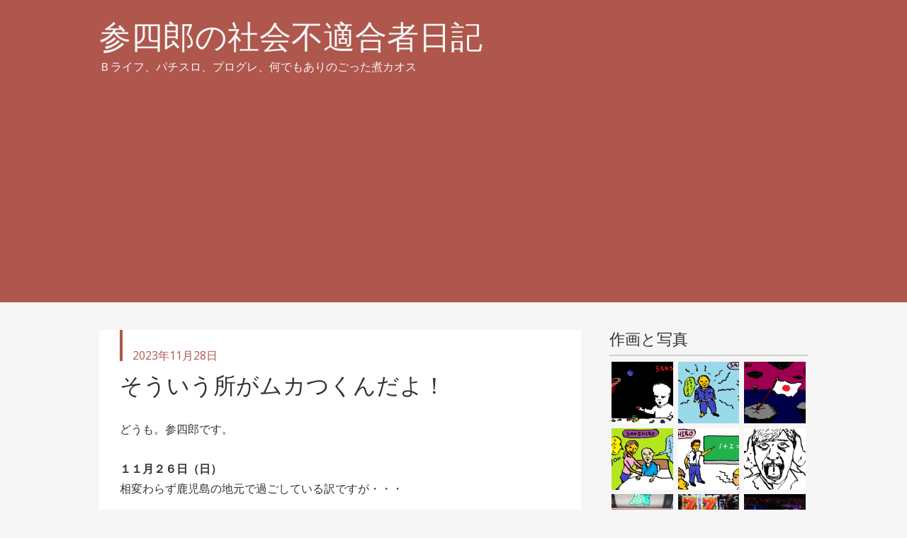

--- FILE ---
content_type: text/html; charset=UTF-8
request_url: https://neosanshiro.com/%E3%81%9D%E3%81%86%E3%81%84%E3%81%86%E6%89%80%E3%81%8C%E3%83%A0%E3%82%AB%E3%81%A4%E3%81%8F%E3%82%93%E3%81%A0%E3%82%88%EF%BC%81/
body_size: 13182
content:
<!DOCTYPE html>
<html lang="ja"
	prefix="og: https://ogp.me/ns#" >
<head>
<meta charset="UTF-8" >
<meta name="viewport" content="width=device-width" >
<link rel="profile" href="http://gmpg.org/xfn/11" >
<link rel="pingback" href="https://neosanshiro.com/xmlrpc.php">
<title>そういう所がムカつくんだよ！ | 参四郎の社会不適合者日記</title>

		<!-- All in One SEO 4.0.18 -->
		<meta name="description" content="どうも。参四郎です。 １１月２６日（日）相変わらず鹿児島の地元で過ごしている訳ですが・・・ 都城のがちゃぽんが特日に来店企画があるとのことだったので、朝の抽選から参加してきました。この編集長Xとかいう人、宮崎市のワンダー 続きを読むがちゃぽんさんの煽り性能の高さに驚かされました（汗）。"/>
		<meta name="google-site-verification" content="plmOw6xgGnPWqgdoWQK43G5qzNs-3kpt-HP3ehW0XOg" />
		<link rel="canonical" href="https://neosanshiro.com/%e3%81%9d%e3%81%86%e3%81%84%e3%81%86%e6%89%80%e3%81%8c%e3%83%a0%e3%82%ab%e3%81%a4%e3%81%8f%e3%82%93%e3%81%a0%e3%82%88%ef%bc%81/" />
		<meta property="og:site_name" content="参四郎の社会不適合者日記 | Ｂライフ、パチスロ、プログレ、何でもありのごった煮カオス" />
		<meta property="og:type" content="article" />
		<meta property="og:title" content="そういう所がムカつくんだよ！ | 参四郎の社会不適合者日記" />
		<meta property="og:description" content="どうも。参四郎です。 １１月２６日（日）相変わらず鹿児島の地元で過ごしている訳ですが・・・ 都城のがちゃぽんが特日に来店企画があるとのことだったので、朝の抽選から参加してきました。この編集長Xとかいう人、宮崎市のワンダー 続きを読むがちゃぽんさんの煽り性能の高さに驚かされました（汗）。" />
		<meta property="og:url" content="https://neosanshiro.com/%e3%81%9d%e3%81%86%e3%81%84%e3%81%86%e6%89%80%e3%81%8c%e3%83%a0%e3%82%ab%e3%81%a4%e3%81%8f%e3%82%93%e3%81%a0%e3%82%88%ef%bc%81/" />
		<meta property="article:published_time" content="2023-11-27T16:21:02Z" />
		<meta property="article:modified_time" content="2023-11-27T18:07:01Z" />
		<meta property="twitter:card" content="summary" />
		<meta property="twitter:domain" content="neosanshiro.com" />
		<meta property="twitter:title" content="そういう所がムカつくんだよ！ | 参四郎の社会不適合者日記" />
		<meta property="twitter:description" content="どうも。参四郎です。 １１月２６日（日）相変わらず鹿児島の地元で過ごしている訳ですが・・・ 都城のがちゃぽんが特日に来店企画があるとのことだったので、朝の抽選から参加してきました。この編集長Xとかいう人、宮崎市のワンダー 続きを読むがちゃぽんさんの煽り性能の高さに驚かされました（汗）。" />
		<script type="application/ld+json" class="aioseo-schema">
			{"@context":"https:\/\/schema.org","@graph":[{"@type":"WebSite","@id":"https:\/\/neosanshiro.com\/#website","url":"https:\/\/neosanshiro.com\/","name":"\u53c2\u56db\u90ce\u306e\u793e\u4f1a\u4e0d\u9069\u5408\u8005\u65e5\u8a18","description":"\uff22\u30e9\u30a4\u30d5\u3001\u30d1\u30c1\u30b9\u30ed\u3001\u30d7\u30ed\u30b0\u30ec\u3001\u4f55\u3067\u3082\u3042\u308a\u306e\u3054\u3063\u305f\u716e\u30ab\u30aa\u30b9","publisher":{"@id":"https:\/\/neosanshiro.com\/#organization"}},{"@type":"Organization","@id":"https:\/\/neosanshiro.com\/#organization","name":"\u53c2\u56db\u90ce\u306e\u793e\u4f1a\u4e0d\u9069\u5408\u8005\u65e5\u8a18","url":"https:\/\/neosanshiro.com\/"},{"@type":"BreadcrumbList","@id":"https:\/\/neosanshiro.com\/%e3%81%9d%e3%81%86%e3%81%84%e3%81%86%e6%89%80%e3%81%8c%e3%83%a0%e3%82%ab%e3%81%a4%e3%81%8f%e3%82%93%e3%81%a0%e3%82%88%ef%bc%81\/#breadcrumblist","itemListElement":[{"@type":"ListItem","@id":"https:\/\/neosanshiro.com\/#listItem","position":"1","item":{"@id":"https:\/\/neosanshiro.com\/#item","name":"\u30db\u30fc\u30e0","description":"\uff22\u30e9\u30a4\u30d5\u3001\u30d1\u30c1\u30b9\u30ed\u3001\u30d7\u30ed\u30b0\u30ec \u3001\u306a\u3093\u3067\u3082\u3042\u308a\u306e\u3054\u3063\u305f\u716e\u30ab\u30aa\u30b9","url":"https:\/\/neosanshiro.com\/"},"nextItem":"https:\/\/neosanshiro.com\/%e3%81%9d%e3%81%86%e3%81%84%e3%81%86%e6%89%80%e3%81%8c%e3%83%a0%e3%82%ab%e3%81%a4%e3%81%8f%e3%82%93%e3%81%a0%e3%82%88%ef%bc%81\/#listItem"},{"@type":"ListItem","@id":"https:\/\/neosanshiro.com\/%e3%81%9d%e3%81%86%e3%81%84%e3%81%86%e6%89%80%e3%81%8c%e3%83%a0%e3%82%ab%e3%81%a4%e3%81%8f%e3%82%93%e3%81%a0%e3%82%88%ef%bc%81\/#listItem","position":"2","item":{"@id":"https:\/\/neosanshiro.com\/%e3%81%9d%e3%81%86%e3%81%84%e3%81%86%e6%89%80%e3%81%8c%e3%83%a0%e3%82%ab%e3%81%a4%e3%81%8f%e3%82%93%e3%81%a0%e3%82%88%ef%bc%81\/#item","name":"\u305d\u3046\u3044\u3046\u6240\u304c\u30e0\u30ab\u3064\u304f\u3093\u3060\u3088\uff01","description":"\u3069\u3046\u3082\u3002\u53c2\u56db\u90ce\u3067\u3059\u3002 \uff11\uff11\u6708\uff12\uff16\u65e5\uff08\u65e5\uff09\u76f8\u5909\u308f\u3089\u305a\u9e7f\u5150\u5cf6\u306e\u5730\u5143\u3067\u904e\u3054\u3057\u3066\u3044\u308b\u8a33\u3067\u3059\u304c\u30fb\u30fb\u30fb \u90fd\u57ce\u306e\u304c\u3061\u3083\u307d\u3093\u304c\u7279\u65e5\u306b\u6765\u5e97\u4f01\u753b\u304c\u3042\u308b\u3068\u306e\u3053\u3068\u3060\u3063\u305f\u306e\u3067\u3001\u671d\u306e\u62bd\u9078\u304b\u3089\u53c2\u52a0\u3057\u3066\u304d\u307e\u3057\u305f\u3002\u3053\u306e\u7de8\u96c6\u9577X\u3068\u304b\u3044\u3046\u4eba\u3001\u5bae\u5d0e\u5e02\u306e\u30ef\u30f3\u30c0\u30fc \u7d9a\u304d\u3092\u8aad\u3080\u304c\u3061\u3083\u307d\u3093\u3055\u3093\u306e\u717d\u308a\u6027\u80fd\u306e\u9ad8\u3055\u306b\u9a5a\u304b\u3055\u308c\u307e\u3057\u305f\uff08\u6c57\uff09\u3002","url":"https:\/\/neosanshiro.com\/%e3%81%9d%e3%81%86%e3%81%84%e3%81%86%e6%89%80%e3%81%8c%e3%83%a0%e3%82%ab%e3%81%a4%e3%81%8f%e3%82%93%e3%81%a0%e3%82%88%ef%bc%81\/"},"previousItem":"https:\/\/neosanshiro.com\/#listItem"}]},{"@type":"Person","@id":"https:\/\/neosanshiro.com\/author\/sanshiro\/#author","url":"https:\/\/neosanshiro.com\/author\/sanshiro\/","name":"sanshiro","image":{"@type":"ImageObject","@id":"https:\/\/neosanshiro.com\/%e3%81%9d%e3%81%86%e3%81%84%e3%81%86%e6%89%80%e3%81%8c%e3%83%a0%e3%82%ab%e3%81%a4%e3%81%8f%e3%82%93%e3%81%a0%e3%82%88%ef%bc%81\/#authorImage","url":"https:\/\/secure.gravatar.com\/avatar\/121883414eb4d514715e81b6747449bc?s=96&d=mm&r=g","width":"96","height":"96","caption":"sanshiro"}},{"@type":"WebPage","@id":"https:\/\/neosanshiro.com\/%e3%81%9d%e3%81%86%e3%81%84%e3%81%86%e6%89%80%e3%81%8c%e3%83%a0%e3%82%ab%e3%81%a4%e3%81%8f%e3%82%93%e3%81%a0%e3%82%88%ef%bc%81\/#webpage","url":"https:\/\/neosanshiro.com\/%e3%81%9d%e3%81%86%e3%81%84%e3%81%86%e6%89%80%e3%81%8c%e3%83%a0%e3%82%ab%e3%81%a4%e3%81%8f%e3%82%93%e3%81%a0%e3%82%88%ef%bc%81\/","name":"\u305d\u3046\u3044\u3046\u6240\u304c\u30e0\u30ab\u3064\u304f\u3093\u3060\u3088\uff01 | \u53c2\u56db\u90ce\u306e\u793e\u4f1a\u4e0d\u9069\u5408\u8005\u65e5\u8a18","description":"\u3069\u3046\u3082\u3002\u53c2\u56db\u90ce\u3067\u3059\u3002 \uff11\uff11\u6708\uff12\uff16\u65e5\uff08\u65e5\uff09\u76f8\u5909\u308f\u3089\u305a\u9e7f\u5150\u5cf6\u306e\u5730\u5143\u3067\u904e\u3054\u3057\u3066\u3044\u308b\u8a33\u3067\u3059\u304c\u30fb\u30fb\u30fb \u90fd\u57ce\u306e\u304c\u3061\u3083\u307d\u3093\u304c\u7279\u65e5\u306b\u6765\u5e97\u4f01\u753b\u304c\u3042\u308b\u3068\u306e\u3053\u3068\u3060\u3063\u305f\u306e\u3067\u3001\u671d\u306e\u62bd\u9078\u304b\u3089\u53c2\u52a0\u3057\u3066\u304d\u307e\u3057\u305f\u3002\u3053\u306e\u7de8\u96c6\u9577X\u3068\u304b\u3044\u3046\u4eba\u3001\u5bae\u5d0e\u5e02\u306e\u30ef\u30f3\u30c0\u30fc \u7d9a\u304d\u3092\u8aad\u3080\u304c\u3061\u3083\u307d\u3093\u3055\u3093\u306e\u717d\u308a\u6027\u80fd\u306e\u9ad8\u3055\u306b\u9a5a\u304b\u3055\u308c\u307e\u3057\u305f\uff08\u6c57\uff09\u3002","inLanguage":"ja","isPartOf":{"@id":"https:\/\/neosanshiro.com\/#website"},"breadcrumb":{"@id":"https:\/\/neosanshiro.com\/%e3%81%9d%e3%81%86%e3%81%84%e3%81%86%e6%89%80%e3%81%8c%e3%83%a0%e3%82%ab%e3%81%a4%e3%81%8f%e3%82%93%e3%81%a0%e3%82%88%ef%bc%81\/#breadcrumblist"},"author":"https:\/\/neosanshiro.com\/%e3%81%9d%e3%81%86%e3%81%84%e3%81%86%e6%89%80%e3%81%8c%e3%83%a0%e3%82%ab%e3%81%a4%e3%81%8f%e3%82%93%e3%81%a0%e3%82%88%ef%bc%81\/#author","creator":"https:\/\/neosanshiro.com\/%e3%81%9d%e3%81%86%e3%81%84%e3%81%86%e6%89%80%e3%81%8c%e3%83%a0%e3%82%ab%e3%81%a4%e3%81%8f%e3%82%93%e3%81%a0%e3%82%88%ef%bc%81\/#author","image":{"@type":"ImageObject","@id":"https:\/\/neosanshiro.com\/#mainImage","url":"https:\/\/neosanshiro.com\/wp-content\/uploads\/2023\/11\/\u304c\u3061\u3083\u307d\u3093\uff12-scaled.jpg","width":"2560","height":"1440","caption":"DSC_0202"},"primaryImageOfPage":{"@id":"https:\/\/neosanshiro.com\/%e3%81%9d%e3%81%86%e3%81%84%e3%81%86%e6%89%80%e3%81%8c%e3%83%a0%e3%82%ab%e3%81%a4%e3%81%8f%e3%82%93%e3%81%a0%e3%82%88%ef%bc%81\/#mainImage"},"datePublished":"2023-11-27T16:21:02+09:00","dateModified":"2023-11-27T18:07:01+09:00"},{"@type":"Article","@id":"https:\/\/neosanshiro.com\/%e3%81%9d%e3%81%86%e3%81%84%e3%81%86%e6%89%80%e3%81%8c%e3%83%a0%e3%82%ab%e3%81%a4%e3%81%8f%e3%82%93%e3%81%a0%e3%82%88%ef%bc%81\/#article","name":"\u305d\u3046\u3044\u3046\u6240\u304c\u30e0\u30ab\u3064\u304f\u3093\u3060\u3088\uff01 | \u53c2\u56db\u90ce\u306e\u793e\u4f1a\u4e0d\u9069\u5408\u8005\u65e5\u8a18","description":"\u3069\u3046\u3082\u3002\u53c2\u56db\u90ce\u3067\u3059\u3002 \uff11\uff11\u6708\uff12\uff16\u65e5\uff08\u65e5\uff09\u76f8\u5909\u308f\u3089\u305a\u9e7f\u5150\u5cf6\u306e\u5730\u5143\u3067\u904e\u3054\u3057\u3066\u3044\u308b\u8a33\u3067\u3059\u304c\u30fb\u30fb\u30fb \u90fd\u57ce\u306e\u304c\u3061\u3083\u307d\u3093\u304c\u7279\u65e5\u306b\u6765\u5e97\u4f01\u753b\u304c\u3042\u308b\u3068\u306e\u3053\u3068\u3060\u3063\u305f\u306e\u3067\u3001\u671d\u306e\u62bd\u9078\u304b\u3089\u53c2\u52a0\u3057\u3066\u304d\u307e\u3057\u305f\u3002\u3053\u306e\u7de8\u96c6\u9577X\u3068\u304b\u3044\u3046\u4eba\u3001\u5bae\u5d0e\u5e02\u306e\u30ef\u30f3\u30c0\u30fc \u7d9a\u304d\u3092\u8aad\u3080\u304c\u3061\u3083\u307d\u3093\u3055\u3093\u306e\u717d\u308a\u6027\u80fd\u306e\u9ad8\u3055\u306b\u9a5a\u304b\u3055\u308c\u307e\u3057\u305f\uff08\u6c57\uff09\u3002","headline":"\u305d\u3046\u3044\u3046\u6240\u304c\u30e0\u30ab\u3064\u304f\u3093\u3060\u3088\uff01","author":{"@id":"https:\/\/neosanshiro.com\/author\/sanshiro\/#author"},"publisher":{"@id":"https:\/\/neosanshiro.com\/#organization"},"datePublished":"2023-11-27T16:21:02+09:00","dateModified":"2023-11-27T18:07:01+09:00","articleSection":"\u30d1\u30c1\u30f3\u30b3\u3001\u30d1\u30c1\u30b9\u30ed","mainEntityOfPage":{"@id":"https:\/\/neosanshiro.com\/%e3%81%9d%e3%81%86%e3%81%84%e3%81%86%e6%89%80%e3%81%8c%e3%83%a0%e3%82%ab%e3%81%a4%e3%81%8f%e3%82%93%e3%81%a0%e3%82%88%ef%bc%81\/#webpage"},"isPartOf":{"@id":"https:\/\/neosanshiro.com\/%e3%81%9d%e3%81%86%e3%81%84%e3%81%86%e6%89%80%e3%81%8c%e3%83%a0%e3%82%ab%e3%81%a4%e3%81%8f%e3%82%93%e3%81%a0%e3%82%88%ef%bc%81\/#webpage"},"image":{"@type":"ImageObject","@id":"https:\/\/neosanshiro.com\/#articleImage","url":"https:\/\/neosanshiro.com\/wp-content\/uploads\/2023\/11\/\u304c\u3061\u3083\u307d\u3093\uff12-scaled.jpg","width":"2560","height":"1440","caption":"DSC_0202"}}]}
		</script>
		<!-- All in One SEO -->

<link rel='dns-prefetch' href='//webfonts.xserver.jp' />
<link rel='dns-prefetch' href='//fonts.googleapis.com' />
<link rel='dns-prefetch' href='//s.w.org' />
<link rel="alternate" type="application/rss+xml" title="参四郎の社会不適合者日記 &raquo; フィード" href="https://neosanshiro.com/feed/" />
<link rel="alternate" type="application/rss+xml" title="参四郎の社会不適合者日記 &raquo; コメントフィード" href="https://neosanshiro.com/comments/feed/" />
<link rel="alternate" type="application/rss+xml" title="参四郎の社会不適合者日記 &raquo; そういう所がムカつくんだよ！ のコメントのフィード" href="https://neosanshiro.com/%e3%81%9d%e3%81%86%e3%81%84%e3%81%86%e6%89%80%e3%81%8c%e3%83%a0%e3%82%ab%e3%81%a4%e3%81%8f%e3%82%93%e3%81%a0%e3%82%88%ef%bc%81/feed/" />
<script type="text/javascript">
window._wpemojiSettings = {"baseUrl":"https:\/\/s.w.org\/images\/core\/emoji\/14.0.0\/72x72\/","ext":".png","svgUrl":"https:\/\/s.w.org\/images\/core\/emoji\/14.0.0\/svg\/","svgExt":".svg","source":{"concatemoji":"https:\/\/neosanshiro.com\/wp-includes\/js\/wp-emoji-release.min.js?ver=6.0.11"}};
/*! This file is auto-generated */
!function(e,a,t){var n,r,o,i=a.createElement("canvas"),p=i.getContext&&i.getContext("2d");function s(e,t){var a=String.fromCharCode,e=(p.clearRect(0,0,i.width,i.height),p.fillText(a.apply(this,e),0,0),i.toDataURL());return p.clearRect(0,0,i.width,i.height),p.fillText(a.apply(this,t),0,0),e===i.toDataURL()}function c(e){var t=a.createElement("script");t.src=e,t.defer=t.type="text/javascript",a.getElementsByTagName("head")[0].appendChild(t)}for(o=Array("flag","emoji"),t.supports={everything:!0,everythingExceptFlag:!0},r=0;r<o.length;r++)t.supports[o[r]]=function(e){if(!p||!p.fillText)return!1;switch(p.textBaseline="top",p.font="600 32px Arial",e){case"flag":return s([127987,65039,8205,9895,65039],[127987,65039,8203,9895,65039])?!1:!s([55356,56826,55356,56819],[55356,56826,8203,55356,56819])&&!s([55356,57332,56128,56423,56128,56418,56128,56421,56128,56430,56128,56423,56128,56447],[55356,57332,8203,56128,56423,8203,56128,56418,8203,56128,56421,8203,56128,56430,8203,56128,56423,8203,56128,56447]);case"emoji":return!s([129777,127995,8205,129778,127999],[129777,127995,8203,129778,127999])}return!1}(o[r]),t.supports.everything=t.supports.everything&&t.supports[o[r]],"flag"!==o[r]&&(t.supports.everythingExceptFlag=t.supports.everythingExceptFlag&&t.supports[o[r]]);t.supports.everythingExceptFlag=t.supports.everythingExceptFlag&&!t.supports.flag,t.DOMReady=!1,t.readyCallback=function(){t.DOMReady=!0},t.supports.everything||(n=function(){t.readyCallback()},a.addEventListener?(a.addEventListener("DOMContentLoaded",n,!1),e.addEventListener("load",n,!1)):(e.attachEvent("onload",n),a.attachEvent("onreadystatechange",function(){"complete"===a.readyState&&t.readyCallback()})),(e=t.source||{}).concatemoji?c(e.concatemoji):e.wpemoji&&e.twemoji&&(c(e.twemoji),c(e.wpemoji)))}(window,document,window._wpemojiSettings);
</script>
<style type="text/css">
img.wp-smiley,
img.emoji {
	display: inline !important;
	border: none !important;
	box-shadow: none !important;
	height: 1em !important;
	width: 1em !important;
	margin: 0 0.07em !important;
	vertical-align: -0.1em !important;
	background: none !important;
	padding: 0 !important;
}
</style>
	<link rel='stylesheet' id='wp-block-library-css'  href='https://neosanshiro.com/wp-includes/css/dist/block-library/style.min.css?ver=6.0.11' type='text/css' media='all' />
<style id='wp-block-library-theme-inline-css' type='text/css'>
.wp-block-audio figcaption{color:#555;font-size:13px;text-align:center}.is-dark-theme .wp-block-audio figcaption{color:hsla(0,0%,100%,.65)}.wp-block-code{border:1px solid #ccc;border-radius:4px;font-family:Menlo,Consolas,monaco,monospace;padding:.8em 1em}.wp-block-embed figcaption{color:#555;font-size:13px;text-align:center}.is-dark-theme .wp-block-embed figcaption{color:hsla(0,0%,100%,.65)}.blocks-gallery-caption{color:#555;font-size:13px;text-align:center}.is-dark-theme .blocks-gallery-caption{color:hsla(0,0%,100%,.65)}.wp-block-image figcaption{color:#555;font-size:13px;text-align:center}.is-dark-theme .wp-block-image figcaption{color:hsla(0,0%,100%,.65)}.wp-block-pullquote{border-top:4px solid;border-bottom:4px solid;margin-bottom:1.75em;color:currentColor}.wp-block-pullquote__citation,.wp-block-pullquote cite,.wp-block-pullquote footer{color:currentColor;text-transform:uppercase;font-size:.8125em;font-style:normal}.wp-block-quote{border-left:.25em solid;margin:0 0 1.75em;padding-left:1em}.wp-block-quote cite,.wp-block-quote footer{color:currentColor;font-size:.8125em;position:relative;font-style:normal}.wp-block-quote.has-text-align-right{border-left:none;border-right:.25em solid;padding-left:0;padding-right:1em}.wp-block-quote.has-text-align-center{border:none;padding-left:0}.wp-block-quote.is-large,.wp-block-quote.is-style-large,.wp-block-quote.is-style-plain{border:none}.wp-block-search .wp-block-search__label{font-weight:700}:where(.wp-block-group.has-background){padding:1.25em 2.375em}.wp-block-separator.has-css-opacity{opacity:.4}.wp-block-separator{border:none;border-bottom:2px solid;margin-left:auto;margin-right:auto}.wp-block-separator.has-alpha-channel-opacity{opacity:1}.wp-block-separator:not(.is-style-wide):not(.is-style-dots){width:100px}.wp-block-separator.has-background:not(.is-style-dots){border-bottom:none;height:1px}.wp-block-separator.has-background:not(.is-style-wide):not(.is-style-dots){height:2px}.wp-block-table thead{border-bottom:3px solid}.wp-block-table tfoot{border-top:3px solid}.wp-block-table td,.wp-block-table th{padding:.5em;border:1px solid;word-break:normal}.wp-block-table figcaption{color:#555;font-size:13px;text-align:center}.is-dark-theme .wp-block-table figcaption{color:hsla(0,0%,100%,.65)}.wp-block-video figcaption{color:#555;font-size:13px;text-align:center}.is-dark-theme .wp-block-video figcaption{color:hsla(0,0%,100%,.65)}.wp-block-template-part.has-background{padding:1.25em 2.375em;margin-top:0;margin-bottom:0}
</style>
<style id='global-styles-inline-css' type='text/css'>
body{--wp--preset--color--black: #000000;--wp--preset--color--cyan-bluish-gray: #abb8c3;--wp--preset--color--white: #ffffff;--wp--preset--color--pale-pink: #f78da7;--wp--preset--color--vivid-red: #cf2e2e;--wp--preset--color--luminous-vivid-orange: #ff6900;--wp--preset--color--luminous-vivid-amber: #fcb900;--wp--preset--color--light-green-cyan: #7bdcb5;--wp--preset--color--vivid-green-cyan: #00d084;--wp--preset--color--pale-cyan-blue: #8ed1fc;--wp--preset--color--vivid-cyan-blue: #0693e3;--wp--preset--color--vivid-purple: #9b51e0;--wp--preset--gradient--vivid-cyan-blue-to-vivid-purple: linear-gradient(135deg,rgba(6,147,227,1) 0%,rgb(155,81,224) 100%);--wp--preset--gradient--light-green-cyan-to-vivid-green-cyan: linear-gradient(135deg,rgb(122,220,180) 0%,rgb(0,208,130) 100%);--wp--preset--gradient--luminous-vivid-amber-to-luminous-vivid-orange: linear-gradient(135deg,rgba(252,185,0,1) 0%,rgba(255,105,0,1) 100%);--wp--preset--gradient--luminous-vivid-orange-to-vivid-red: linear-gradient(135deg,rgba(255,105,0,1) 0%,rgb(207,46,46) 100%);--wp--preset--gradient--very-light-gray-to-cyan-bluish-gray: linear-gradient(135deg,rgb(238,238,238) 0%,rgb(169,184,195) 100%);--wp--preset--gradient--cool-to-warm-spectrum: linear-gradient(135deg,rgb(74,234,220) 0%,rgb(151,120,209) 20%,rgb(207,42,186) 40%,rgb(238,44,130) 60%,rgb(251,105,98) 80%,rgb(254,248,76) 100%);--wp--preset--gradient--blush-light-purple: linear-gradient(135deg,rgb(255,206,236) 0%,rgb(152,150,240) 100%);--wp--preset--gradient--blush-bordeaux: linear-gradient(135deg,rgb(254,205,165) 0%,rgb(254,45,45) 50%,rgb(107,0,62) 100%);--wp--preset--gradient--luminous-dusk: linear-gradient(135deg,rgb(255,203,112) 0%,rgb(199,81,192) 50%,rgb(65,88,208) 100%);--wp--preset--gradient--pale-ocean: linear-gradient(135deg,rgb(255,245,203) 0%,rgb(182,227,212) 50%,rgb(51,167,181) 100%);--wp--preset--gradient--electric-grass: linear-gradient(135deg,rgb(202,248,128) 0%,rgb(113,206,126) 100%);--wp--preset--gradient--midnight: linear-gradient(135deg,rgb(2,3,129) 0%,rgb(40,116,252) 100%);--wp--preset--duotone--dark-grayscale: url('#wp-duotone-dark-grayscale');--wp--preset--duotone--grayscale: url('#wp-duotone-grayscale');--wp--preset--duotone--purple-yellow: url('#wp-duotone-purple-yellow');--wp--preset--duotone--blue-red: url('#wp-duotone-blue-red');--wp--preset--duotone--midnight: url('#wp-duotone-midnight');--wp--preset--duotone--magenta-yellow: url('#wp-duotone-magenta-yellow');--wp--preset--duotone--purple-green: url('#wp-duotone-purple-green');--wp--preset--duotone--blue-orange: url('#wp-duotone-blue-orange');--wp--preset--font-size--small: 13px;--wp--preset--font-size--medium: 20px;--wp--preset--font-size--large: 36px;--wp--preset--font-size--x-large: 42px;}.has-black-color{color: var(--wp--preset--color--black) !important;}.has-cyan-bluish-gray-color{color: var(--wp--preset--color--cyan-bluish-gray) !important;}.has-white-color{color: var(--wp--preset--color--white) !important;}.has-pale-pink-color{color: var(--wp--preset--color--pale-pink) !important;}.has-vivid-red-color{color: var(--wp--preset--color--vivid-red) !important;}.has-luminous-vivid-orange-color{color: var(--wp--preset--color--luminous-vivid-orange) !important;}.has-luminous-vivid-amber-color{color: var(--wp--preset--color--luminous-vivid-amber) !important;}.has-light-green-cyan-color{color: var(--wp--preset--color--light-green-cyan) !important;}.has-vivid-green-cyan-color{color: var(--wp--preset--color--vivid-green-cyan) !important;}.has-pale-cyan-blue-color{color: var(--wp--preset--color--pale-cyan-blue) !important;}.has-vivid-cyan-blue-color{color: var(--wp--preset--color--vivid-cyan-blue) !important;}.has-vivid-purple-color{color: var(--wp--preset--color--vivid-purple) !important;}.has-black-background-color{background-color: var(--wp--preset--color--black) !important;}.has-cyan-bluish-gray-background-color{background-color: var(--wp--preset--color--cyan-bluish-gray) !important;}.has-white-background-color{background-color: var(--wp--preset--color--white) !important;}.has-pale-pink-background-color{background-color: var(--wp--preset--color--pale-pink) !important;}.has-vivid-red-background-color{background-color: var(--wp--preset--color--vivid-red) !important;}.has-luminous-vivid-orange-background-color{background-color: var(--wp--preset--color--luminous-vivid-orange) !important;}.has-luminous-vivid-amber-background-color{background-color: var(--wp--preset--color--luminous-vivid-amber) !important;}.has-light-green-cyan-background-color{background-color: var(--wp--preset--color--light-green-cyan) !important;}.has-vivid-green-cyan-background-color{background-color: var(--wp--preset--color--vivid-green-cyan) !important;}.has-pale-cyan-blue-background-color{background-color: var(--wp--preset--color--pale-cyan-blue) !important;}.has-vivid-cyan-blue-background-color{background-color: var(--wp--preset--color--vivid-cyan-blue) !important;}.has-vivid-purple-background-color{background-color: var(--wp--preset--color--vivid-purple) !important;}.has-black-border-color{border-color: var(--wp--preset--color--black) !important;}.has-cyan-bluish-gray-border-color{border-color: var(--wp--preset--color--cyan-bluish-gray) !important;}.has-white-border-color{border-color: var(--wp--preset--color--white) !important;}.has-pale-pink-border-color{border-color: var(--wp--preset--color--pale-pink) !important;}.has-vivid-red-border-color{border-color: var(--wp--preset--color--vivid-red) !important;}.has-luminous-vivid-orange-border-color{border-color: var(--wp--preset--color--luminous-vivid-orange) !important;}.has-luminous-vivid-amber-border-color{border-color: var(--wp--preset--color--luminous-vivid-amber) !important;}.has-light-green-cyan-border-color{border-color: var(--wp--preset--color--light-green-cyan) !important;}.has-vivid-green-cyan-border-color{border-color: var(--wp--preset--color--vivid-green-cyan) !important;}.has-pale-cyan-blue-border-color{border-color: var(--wp--preset--color--pale-cyan-blue) !important;}.has-vivid-cyan-blue-border-color{border-color: var(--wp--preset--color--vivid-cyan-blue) !important;}.has-vivid-purple-border-color{border-color: var(--wp--preset--color--vivid-purple) !important;}.has-vivid-cyan-blue-to-vivid-purple-gradient-background{background: var(--wp--preset--gradient--vivid-cyan-blue-to-vivid-purple) !important;}.has-light-green-cyan-to-vivid-green-cyan-gradient-background{background: var(--wp--preset--gradient--light-green-cyan-to-vivid-green-cyan) !important;}.has-luminous-vivid-amber-to-luminous-vivid-orange-gradient-background{background: var(--wp--preset--gradient--luminous-vivid-amber-to-luminous-vivid-orange) !important;}.has-luminous-vivid-orange-to-vivid-red-gradient-background{background: var(--wp--preset--gradient--luminous-vivid-orange-to-vivid-red) !important;}.has-very-light-gray-to-cyan-bluish-gray-gradient-background{background: var(--wp--preset--gradient--very-light-gray-to-cyan-bluish-gray) !important;}.has-cool-to-warm-spectrum-gradient-background{background: var(--wp--preset--gradient--cool-to-warm-spectrum) !important;}.has-blush-light-purple-gradient-background{background: var(--wp--preset--gradient--blush-light-purple) !important;}.has-blush-bordeaux-gradient-background{background: var(--wp--preset--gradient--blush-bordeaux) !important;}.has-luminous-dusk-gradient-background{background: var(--wp--preset--gradient--luminous-dusk) !important;}.has-pale-ocean-gradient-background{background: var(--wp--preset--gradient--pale-ocean) !important;}.has-electric-grass-gradient-background{background: var(--wp--preset--gradient--electric-grass) !important;}.has-midnight-gradient-background{background: var(--wp--preset--gradient--midnight) !important;}.has-small-font-size{font-size: var(--wp--preset--font-size--small) !important;}.has-medium-font-size{font-size: var(--wp--preset--font-size--medium) !important;}.has-large-font-size{font-size: var(--wp--preset--font-size--large) !important;}.has-x-large-font-size{font-size: var(--wp--preset--font-size--x-large) !important;}
</style>
<link rel='stylesheet' id='birdmagazine-google-font-css'  href='//fonts.googleapis.com/css?family=Open+Sans&#038;ver=6.0.11' type='text/css' media='all' />
<link rel='stylesheet' id='birdmagazine-css'  href='https://neosanshiro.com/wp-content/themes/birdmagazine/style.css?ver=6.0.11' type='text/css' media='all' />
<script type='text/javascript' src='https://neosanshiro.com/wp-includes/js/jquery/jquery.min.js?ver=3.6.0' id='jquery-core-js'></script>
<script type='text/javascript' src='https://neosanshiro.com/wp-includes/js/jquery/jquery-migrate.min.js?ver=3.3.2' id='jquery-migrate-js'></script>
<script type='text/javascript' src='//webfonts.xserver.jp/js/xserver.js?ver=1.2.1' id='typesquare_std-js'></script>
<script type='text/javascript' src='https://neosanshiro.com/wp-includes/js/imagesloaded.min.js?ver=4.1.4' id='imagesloaded-js'></script>
<script type='text/javascript' src='https://neosanshiro.com/wp-includes/js/masonry.min.js?ver=4.2.2' id='masonry-js'></script>
<script type='text/javascript' src='https://neosanshiro.com/wp-includes/js/jquery/jquery.masonry.min.js?ver=3.1.2b' id='jquery-masonry-js'></script>
<script type='text/javascript' src='https://neosanshiro.com/wp-content/themes/birdmagazine/js/birdmagazine.js?ver=1.05' id='birdmagazine-js'></script>
<link rel="https://api.w.org/" href="https://neosanshiro.com/wp-json/" /><link rel="alternate" type="application/json" href="https://neosanshiro.com/wp-json/wp/v2/posts/3791" /><link rel="EditURI" type="application/rsd+xml" title="RSD" href="https://neosanshiro.com/xmlrpc.php?rsd" />
<link rel="wlwmanifest" type="application/wlwmanifest+xml" href="https://neosanshiro.com/wp-includes/wlwmanifest.xml" /> 
<meta name="generator" content="WordPress 6.0.11" />
<link rel='shortlink' href='https://neosanshiro.com/?p=3791' />
<link rel="alternate" type="application/json+oembed" href="https://neosanshiro.com/wp-json/oembed/1.0/embed?url=https%3A%2F%2Fneosanshiro.com%2F%25e3%2581%259d%25e3%2581%2586%25e3%2581%2584%25e3%2581%2586%25e6%2589%2580%25e3%2581%258c%25e3%2583%25a0%25e3%2582%25ab%25e3%2581%25a4%25e3%2581%258f%25e3%2582%2593%25e3%2581%25a0%25e3%2582%2588%25ef%25bc%2581%2F" />
<link rel="alternate" type="text/xml+oembed" href="https://neosanshiro.com/wp-json/oembed/1.0/embed?url=https%3A%2F%2Fneosanshiro.com%2F%25e3%2581%259d%25e3%2581%2586%25e3%2581%2584%25e3%2581%2586%25e6%2589%2580%25e3%2581%258c%25e3%2583%25a0%25e3%2582%25ab%25e3%2581%25a4%25e3%2581%258f%25e3%2582%2593%25e3%2581%25a0%25e3%2582%2588%25ef%25bc%2581%2F&#038;format=xml" />
<style type="text/css">.recentcomments a{display:inline !important;padding:0 !important;margin:0 !important;}</style><link rel="icon" href="https://neosanshiro.com/wp-content/uploads/2019/10/cropped-DSC_0027-32x32.jpg" sizes="32x32" />
<link rel="icon" href="https://neosanshiro.com/wp-content/uploads/2019/10/cropped-DSC_0027-192x192.jpg" sizes="192x192" />
<link rel="apple-touch-icon" href="https://neosanshiro.com/wp-content/uploads/2019/10/cropped-DSC_0027-180x180.jpg" />
<meta name="msapplication-TileImage" content="https://neosanshiro.com/wp-content/uploads/2019/10/cropped-DSC_0027-270x270.jpg" />

<script data-ad-client="ca-pub-5458691525129512" async src="https://pagead2.googlesyndication.com/pagead/js/adsbygoogle.js"></script>	
</head>
<body class="post-template-default single single-post postid-3791 single-format-standard">

<div class="wrapper">

	<header id="header">

				
		<div class="container">
			<div id="branding">
								<div id="site-title">
					<a href="https://neosanshiro.com/" title="参四郎の社会不適合者日記" rel="home">参四郎の社会不適合者日記</a>
				</div>
				<p id="site-description">Ｂライフ、パチスロ、プログレ、何でもありのごった煮カオス</p>
			</div>

			<nav id="menu-wrapper">
							</nav>
		</div>
	</header>

	<div id="content">
				<div class="container">

<div id="main">

	
		<article id="post-3791" class="entry post-3791 post type-post status-publish format-standard has-post-thumbnail hentry category-3">
			
<header class="entry-header">

			<div class="postdate"><span class="screen-reader-text">投稿日</span><time datetime="2023-11-28">2023年11月28日</time></div>
	
	<h1 class="entry-title">そういう所がムカつくんだよ！</h1></header><!-- .entry-header -->

<div class="entry-content">
	
<p>どうも。参四郎です。</p>



<p><strong>１１月２６日（日）</strong><br>相変わらず鹿児島の地元で過ごしている訳ですが・・・</p>



<figure class="wp-block-image size-large"><img width="1024" height="576" src="https://neosanshiro.com/wp-content/uploads/2023/11/がちゃぽん１-1024x576.jpg" alt="" class="wp-image-3792" srcset="https://neosanshiro.com/wp-content/uploads/2023/11/がちゃぽん１-1024x576.jpg 1024w, https://neosanshiro.com/wp-content/uploads/2023/11/がちゃぽん１-300x169.jpg 300w, https://neosanshiro.com/wp-content/uploads/2023/11/がちゃぽん１-768x432.jpg 768w, https://neosanshiro.com/wp-content/uploads/2023/11/がちゃぽん１-1536x864.jpg 1536w, https://neosanshiro.com/wp-content/uploads/2023/11/がちゃぽん１-2048x1152.jpg 2048w" sizes="(max-width: 1024px) 100vw, 1024px" /></figure>



<p>都城の<strong>がちゃぽん</strong>が特日に来店企画があるとのことだったので、朝の抽選から参加してきました。この<strong>編集長X</strong>とかいう人、宮崎市のワンダーランドにも来てたよな。相変わらず全然知らんけど。<strong>ウシオ</strong>さんはパチスロ必勝本で昔からやってた人なので存じ上げているのですが。<br>とりあえず過度の期待はせずに参戦。</p>



<p>朝の抽選参加者は約200人。私は50番くらいで入場してとりあえずマイジャグに着席。打ち始めた訳ですけど・・・まあいつものがちゃぽんな訳ですよ（笑）。全体的に立ち上がりが微妙で<strong>「何台か設定４が紛れてる」</strong>みたいな、そんなやり口。ウンザリしたので速攻で捨ててアイジャグの状況を確認しに行くと・・・朝一にREG２連して捨てられている台を発見したので、とりあえず試してみることに。で、打ち始めて速攻食い付いたので回していった訳ですが・・・</p>



<figure class="wp-block-image size-large"><img loading="lazy" width="1024" height="576" src="https://neosanshiro.com/wp-content/uploads/2023/11/がちゃぽん２-1024x576.jpg" alt="" class="wp-image-3793" srcset="https://neosanshiro.com/wp-content/uploads/2023/11/がちゃぽん２-1024x576.jpg 1024w, https://neosanshiro.com/wp-content/uploads/2023/11/がちゃぽん２-300x169.jpg 300w, https://neosanshiro.com/wp-content/uploads/2023/11/がちゃぽん２-768x432.jpg 768w, https://neosanshiro.com/wp-content/uploads/2023/11/がちゃぽん２-1536x864.jpg 1536w, https://neosanshiro.com/wp-content/uploads/2023/11/がちゃぽん２-2048x1152.jpg 2048w" sizes="(max-width: 1024px) 100vw, 1024px" /></figure>



<p>こんな感じに仕上がった（悲）。<br>3000ゲームちょいで<strong>BIG:８のREG:20。</strong>差枚は±０付近。腹立つよね（笑）。これが逆だったら2000枚くらいの出玉を確保していただろうに。マジでジャグラーはBIGオンリーの台にしてほしいよ。<br>因みに言っておきますが、こんなのは高設定じゃないですからね。よく動画なんかで演者がこういう台を打って<strong>「ツモッた」</strong>とか<strong>「負けたけど期待値は積めた」</strong>とか言うんですけど、全然違いますからね。認識が甘すぎる。まあ、自分も昔はこういう台を<strong>「高設定がBIG引けてないだけ」</strong>と信じて必死にしがみ付いてたんですけどね。<br>この時点での私の認識は・・・おそらく設定４。正直、ここで捨ててもイイんですけど・・・これを捨てたら他に打てる台もないので嫌々回すことに。<br>で・・・</p>



<figure class="wp-block-image size-large"><img loading="lazy" width="1024" height="576" src="https://neosanshiro.com/wp-content/uploads/2023/11/がちゃぽん３-1024x576.jpg" alt="" class="wp-image-3794" srcset="https://neosanshiro.com/wp-content/uploads/2023/11/がちゃぽん３-1024x576.jpg 1024w, https://neosanshiro.com/wp-content/uploads/2023/11/がちゃぽん３-300x169.jpg 300w, https://neosanshiro.com/wp-content/uploads/2023/11/がちゃぽん３-768x432.jpg 768w, https://neosanshiro.com/wp-content/uploads/2023/11/がちゃぽん３-1536x864.jpg 1536w, https://neosanshiro.com/wp-content/uploads/2023/11/がちゃぽん３-2048x1152.jpg 2048w" sizes="(max-width: 1024px) 100vw, 1024px" /></figure>



<p>こんな感じに仕上がった。<br>マジで疲れた（笑）。さすがに４くらいあればそこまで悲惨な結末にはならないってことだよな。もうこれ以上中間ジャグラーに付き合いたくないのでここでヤメ。とりあえず勝ててよかった。</p>



<p>で、タイトルに<strong>「ムカつく」</strong>と書いた訳ですけど、私がムカついてるのは店の設定状況とか今日打ったアイジャグの挙動についてじゃないんですよ。<br>実はこの日、ハナハナに高設定と思われる台（4000枚くらい出てた）があったんですけど、その台を前日に私が打ってたんですね。その時セレクターエラーが頻発で５回くらい店員を呼んだんですよ。前に打った時（何か月も前だが）もそんな状態だったから、エラーを解除してもらった際に店員に<strong>「この台、何回もエラーが出てるし、前に打った時もそうだったんですけど。ちゃんとしてほしい」</strong>って伝えたんですね。そしたら店員が<strong>「直らないんですよー」</strong>って言ってきたので<strong>「だったら稼働停止にしたら？」</strong>って意見した訳です。</p>



<p>そしたら次の日高設定ですよ（笑）。人の忠告を受け入れないどころか寧ろそこに高設定入れるってどういうことやねん。エラー連発の故障台にさ。ホントに煽ってくれるよね。</p>



<p>そういう所がムカつくんですよ。がちゃぽんさん。</p>



<p>それではまた。</p>



<p><a href="https://diary.blogmura.com/hutekigou/ranking/in?p_cid=11034400" target="_blank" rel="noreferrer noopener"></a><br><a href="https://diary.blogmura.com/hutekigou/ranking/in?p_cid=11034400">にほんブログ村</a></p>

	</div><!-- .entry-content -->


	<footer class="entry-meta enable-comments">
			
			<div class="icon author"><span class="screen-reader-text">投稿者</span><a href="https://neosanshiro.com/author/sanshiro/">sanshiro</a></div>

		<div class="icon category"><span class="screen-reader-text">カテゴリー</span><a href="https://neosanshiro.com/category/%e3%83%91%e3%83%81%e3%83%b3%e3%82%b3%e3%80%81%e3%83%91%e3%83%81%e3%82%b9%e3%83%ad/" rel="category tag">パチンコ、パチスロ</a></div>

								
	
	</footer><!-- .entry-footer -->

	
<div id="comments">

	<div id="respond" class="comment-respond">
		<h3 id="reply-title" class="comment-reply-title">コメントを残す <small><a rel="nofollow" id="cancel-comment-reply-link" href="/%E3%81%9D%E3%81%86%E3%81%84%E3%81%86%E6%89%80%E3%81%8C%E3%83%A0%E3%82%AB%E3%81%A4%E3%81%8F%E3%82%93%E3%81%A0%E3%82%88%EF%BC%81/#respond" style="display:none;">コメントをキャンセル</a></small></h3><form action="https://neosanshiro.com/wp-comments-post.php" method="post" id="commentform" class="comment-form" novalidate><p class="comment-notes"><span id="email-notes">メールアドレスが公開されることはありません。</span> <span class="required-field-message" aria-hidden="true"><span class="required" aria-hidden="true">*</span> が付いている欄は必須項目です</span></p><p class="comment-form-comment"><label for="comment">コメント <span class="required" aria-hidden="true">*</span></label> <textarea id="comment" name="comment" cols="45" rows="8" maxlength="65525" required></textarea></p><p class="comment-form-author"><label for="author">名前 <span class="required" aria-hidden="true">*</span></label> <input id="author" name="author" type="text" value="" size="30" maxlength="245" required /></p>
<p class="comment-form-email"><label for="email">メール <span class="required" aria-hidden="true">*</span></label> <input id="email" name="email" type="email" value="" size="30" maxlength="100" aria-describedby="email-notes" required /></p>
<p class="comment-form-url"><label for="url">サイト</label> <input id="url" name="url" type="url" value="" size="30" maxlength="200" /></p>
<p class="comment-form-cookies-consent"><input id="wp-comment-cookies-consent" name="wp-comment-cookies-consent" type="checkbox" value="yes" /> <label for="wp-comment-cookies-consent">次回のコメントで使用するためブラウザーに自分の名前、メールアドレス、サイトを保存する。</label></p>
<p class="form-submit"><input name="submit" type="submit" id="submit" class="submit" value="コメントを送信" /> <input type='hidden' name='comment_post_ID' value='3791' id='comment_post_ID' />
<input type='hidden' name='comment_parent' id='comment_parent' value='0' />
</p><input type="hidden" id="ak_js" name="ak_js" value="11"/><textarea name="ak_hp_textarea" cols="45" rows="8" maxlength="100" style="display: none !important;"></textarea></form>	</div><!-- #respond -->
	
</div>

		</article>

	
			
	<nav class="navigation post-navigation" aria-label="投稿">
		<h2 class="screen-reader-text">投稿ナビゲーション</h2>
		<div class="nav-links"><div class="nav-previous"><a href="https://neosanshiro.com/%e6%ab%bb%e4%ba%95%e6%95%a6%e5%8f%b8%e3%81%ab%e6%8d%a7%e3%81%90/" rel="prev">櫻井敦司に捧ぐ</a></div><div class="nav-next"><a href="https://neosanshiro.com/%e3%81%af%e3%81%be%e5%af%bf%e5%8f%b8%e3%81%ab%e9%a3%9f%e3%81%b9%e3%81%ab%e8%a1%8c%e3%81%a3%e3%81%9f%e3%82%89%e9%85%b7%e3%81%84%e7%9b%ae%e3%81%ab%e9%81%ad%e3%81%a3%e3%81%9f%ef%bc%88%e6%82%b2%ef%bc%89/" rel="next">はま寿司に食べに行ったら酷い目に遭った（悲）</a></div></div>
	</nav>	
</div><!-- #main -->

<aside id="sidebar">
	<div class="widget-wrapper">

		<div class="widget"><h3>作画と写真</h3><div id='gallery-1' class='gallery galleryid-3791 gallery-columns-3 gallery-size-thumbnail'><figure class='gallery-item'>
			<div class='gallery-icon landscape'>
				<a href='https://neosanshiro.com/%e6%8f%8f%e3%81%84%e3%81%a6%e6%8f%8f%e3%81%84%e3%81%a6%e3%80%81%e3%81%9d%e3%81%ae%e2%91%a1/%e7%a9%8d%e3%81%bf%e6%9c%a8%e9%81%8a%e3%81%b3/'><img width="150" height="150" src="https://neosanshiro.com/wp-content/uploads/2020/01/積み木遊び-150x150.png" class="attachment-thumbnail size-thumbnail" alt="" loading="lazy" /></a>
			</div></figure><figure class='gallery-item'>
			<div class='gallery-icon landscape'>
				<a href='https://neosanshiro.com/%e8%ad%a6%e5%82%99%e5%93%a1%e6%99%82%e4%bb%a3%e3%81%ab%e6%84%9f%e3%81%98%e3%81%9f%e3%81%93%e3%81%a8/%e8%87%ad%e3%81%84%e8%ad%a6%e5%82%99%e5%93%a1-%e3%82%b3%e3%83%94%e3%83%bc/'><img width="150" height="150" src="https://neosanshiro.com/wp-content/uploads/2019/11/臭い警備員-コピー-150x150.png" class="attachment-thumbnail size-thumbnail" alt="" loading="lazy" /></a>
			</div></figure><figure class='gallery-item'>
			<div class='gallery-icon landscape'>
				<a href='https://neosanshiro.com/%e7%a7%81%e3%81%ae%e6%86%90%e3%82%8c%e3%81%aa%e6%97%a5%e6%9c%ac%e4%ba%ba/%e5%9b%bd%e6%97%97/'><img width="150" height="150" src="https://neosanshiro.com/wp-content/uploads/2020/03/国旗-150x150.png" class="attachment-thumbnail size-thumbnail" alt="" loading="lazy" /></a>
			</div></figure><figure class='gallery-item'>
			<div class='gallery-icon landscape'>
				<a href='https://neosanshiro.com/%e6%8f%8f%e3%81%84%e3%81%a6%e6%8f%8f%e3%81%84%e3%81%a6%e3%80%81%e3%81%be%e3%81%9f%e6%8f%8f%e3%81%84%e3%81%a6/%e4%bb%8b%e8%ad%b7%e7%8f%be%e5%a0%b4%e3%82%ab%e3%83%a9%e3%83%bc/'><img width="150" height="150" src="https://neosanshiro.com/wp-content/uploads/2020/01/介護現場カラー-150x150.png" class="attachment-thumbnail size-thumbnail" alt="" loading="lazy" /></a>
			</div></figure><figure class='gallery-item'>
			<div class='gallery-icon landscape'>
				<a href='https://neosanshiro.com/%e6%8f%8f%e3%81%84%e3%81%a6%e6%8f%8f%e3%81%84%e3%81%a6%e3%80%81%e3%81%be%e3%81%9f%e6%8f%8f%e3%81%84%e3%81%a6/%e5%ae%9a%e6%99%82%e5%88%b6%e6%8e%88%e6%a5%ad%e9%a2%a8%e6%99%af/'><img width="150" height="150" src="https://neosanshiro.com/wp-content/uploads/2020/01/定時制授業風景-150x150.png" class="attachment-thumbnail size-thumbnail" alt="" loading="lazy" /></a>
			</div></figure><figure class='gallery-item'>
			<div class='gallery-icon landscape'>
				<a href='https://neosanshiro.com/cropped-%e7%99%ba%e7%8b%82-png/'><img width="150" height="150" src="https://neosanshiro.com/wp-content/uploads/2020/01/cropped-発狂-150x150.png" class="attachment-thumbnail size-thumbnail" alt="" loading="lazy" srcset="https://neosanshiro.com/wp-content/uploads/2020/01/cropped-発狂-150x150.png 150w, https://neosanshiro.com/wp-content/uploads/2020/01/cropped-発狂-300x300.png 300w, https://neosanshiro.com/wp-content/uploads/2020/01/cropped-発狂-270x270.png 270w, https://neosanshiro.com/wp-content/uploads/2020/01/cropped-発狂-192x192.png 192w, https://neosanshiro.com/wp-content/uploads/2020/01/cropped-発狂-180x180.png 180w, https://neosanshiro.com/wp-content/uploads/2020/01/cropped-発狂-32x32.png 32w, https://neosanshiro.com/wp-content/uploads/2020/01/cropped-発狂.png 512w" sizes="(max-width: 150px) 100vw, 150px" /></a>
			</div></figure><figure class='gallery-item'>
			<div class='gallery-icon landscape'>
				<a href='https://neosanshiro.com/%e9%80%b2%e6%ad%a9%e3%81%ae%e3%81%aa%e3%81%84%e7%94%b7/dsc_0001-3/'><img width="150" height="150" src="https://neosanshiro.com/wp-content/uploads/2020/01/DSC_0001-3-150x150.jpg" class="attachment-thumbnail size-thumbnail" alt="" loading="lazy" /></a>
			</div></figure><figure class='gallery-item'>
			<div class='gallery-icon landscape'>
				<a href='https://neosanshiro.com/god%e5%bc%95%e3%81%91%e3%81%b0%e3%81%84%e3%81%84%e3%82%93%e3%81%a0%e3%82%8d%ef%bc%9f/dsc_0001-1-3/'><img width="150" height="150" src="https://neosanshiro.com/wp-content/uploads/2020/02/DSC_0001-1-150x150.jpg" class="attachment-thumbnail size-thumbnail" alt="" loading="lazy" /></a>
			</div></figure><figure class='gallery-item'>
			<div class='gallery-icon landscape'>
				<a href='https://neosanshiro.com/%e7%b5%90%e5%b1%80%e4%bb%8a%e6%97%a5%e3%82%82%e6%88%a6%e5%9b%bd%e4%b9%99%e5%a5%b3/dsc_0040/'><img width="150" height="150" src="https://neosanshiro.com/wp-content/uploads/2020/02/DSC_0040-150x150.jpg" class="attachment-thumbnail size-thumbnail" alt="" loading="lazy" /></a>
			</div></figure>
		</div>
</div>
	</div>
</aside>
		</div>
			</div><!-- .site-content -->

	<footer id="footer">
					<div class="widget-wrapper">
				<div class="container">
					<div class="widget"><form role="search" method="get" id="searchform" action="https://neosanshiro.com/">
	<div><label class="screen-reader-text" for="s">Search for:</label>
		<input type="text" value="" name="s" id="s" placeholder="検索...">
		<button type="submit" value="Search" id="searchsubmit" class="submit"><span class="screen-reader-text">Search</span></button>
	</div>
</form></div><div class="widget"><h3>プロフィール</h3>
			<ul>
				<li class="page_item page-item-111"><a href="https://neosanshiro.com/%e5%8f%82%e5%9b%9b%e9%83%8e%e3%81%ae%e7%a4%be%e4%bc%9a%e4%b8%8d%e9%81%a9%e5%90%88%e8%80%85%e6%97%a5%e8%a8%98/">プロフィール</a></li>
			</ul>

			</div>
		<div class="widget">
		<h3>最近の投稿</h3>
		<ul>
											<li>
					<a href="https://neosanshiro.com/%e3%83%91%e3%83%81%e3%83%b3%e3%82%b3%e3%80%81%e3%83%91%e3%83%81%e3%82%b9%e3%83%ad%e3%81%ae%e9%9f%b3%e9%87%8f%e8%a8%ad%e5%ae%9a%e6%a9%9f%e8%83%bd%e3%81%af%e3%81%84%e3%82%89%e3%82%93%e3%81%a6%ef%bc%88/">パチンコ、パチスロの音量設定機能はいらんて（悲）</a>
									</li>
											<li>
					<a href="https://neosanshiro.com/%e5%9c%9f%e6%97%a5%e3%81%ae%e9%81%8e%e3%81%94%e3%81%97%e6%96%b9%e3%81%8c%e5%88%86%e3%81%8b%e3%82%89%e3%81%aa%e3%81%84%ef%bc%88%e6%b1%97%ef%bc%89/">土日の過ごし方が分からない（汗）</a>
									</li>
											<li>
					<a href="https://neosanshiro.com/%e3%83%91%e3%83%81%e5%b1%8b%e3%81%a7%e9%81%8e%e3%81%94%e3%81%99%e6%96%b9%e3%81%8c%e5%85%a8%e7%84%b6%e3%83%9e%e3%82%b7%ef%bc%88%e6%82%b2%ef%bc%89/">パチ屋で過ごす方が全然マシ（悲）</a>
									</li>
											<li>
					<a href="https://neosanshiro.com/%e4%bb%8a%e5%b9%b4%e3%81%af%e5%80%8b%e4%ba%ba%e7%9a%84%e3%81%ab%e7%b5%90%e6%a7%8b%e6%bf%80%e5%8b%95%e3%81%a0%e3%81%a3%e3%81%9f%e3%82%88%e3%81%aa/">今年は個人的に結構激動だったよな</a>
									</li>
											<li>
					<a href="https://neosanshiro.com/%e8%87%aa%e7%a7%b0%e3%80%8c%e3%82%b9%e3%83%ad%e3%83%97%e3%83%ad%e3%80%8d%e3%81%af%e4%b8%80%e6%9d%af%e3%81%84%e3%82%8b%e3%81%91%e3%81%a9%e3%82%82%e3%83%bb%e3%83%bb%e3%83%bb/">自称「スロプロ」は一杯いるけども・・・</a>
									</li>
					</ul>

		</div><div class="widget"><h3>アーカイブ</h3>
			<ul>
					<li><a href='https://neosanshiro.com/2026/01/'>2026年1月</a></li>
	<li><a href='https://neosanshiro.com/2025/12/'>2025年12月</a></li>
	<li><a href='https://neosanshiro.com/2025/11/'>2025年11月</a></li>
	<li><a href='https://neosanshiro.com/2025/10/'>2025年10月</a></li>
	<li><a href='https://neosanshiro.com/2025/09/'>2025年9月</a></li>
	<li><a href='https://neosanshiro.com/2025/08/'>2025年8月</a></li>
	<li><a href='https://neosanshiro.com/2025/07/'>2025年7月</a></li>
	<li><a href='https://neosanshiro.com/2025/06/'>2025年6月</a></li>
	<li><a href='https://neosanshiro.com/2025/05/'>2025年5月</a></li>
	<li><a href='https://neosanshiro.com/2025/04/'>2025年4月</a></li>
	<li><a href='https://neosanshiro.com/2025/03/'>2025年3月</a></li>
	<li><a href='https://neosanshiro.com/2025/02/'>2025年2月</a></li>
	<li><a href='https://neosanshiro.com/2025/01/'>2025年1月</a></li>
	<li><a href='https://neosanshiro.com/2024/12/'>2024年12月</a></li>
	<li><a href='https://neosanshiro.com/2024/11/'>2024年11月</a></li>
	<li><a href='https://neosanshiro.com/2024/10/'>2024年10月</a></li>
	<li><a href='https://neosanshiro.com/2024/09/'>2024年9月</a></li>
	<li><a href='https://neosanshiro.com/2024/08/'>2024年8月</a></li>
	<li><a href='https://neosanshiro.com/2024/07/'>2024年7月</a></li>
	<li><a href='https://neosanshiro.com/2024/06/'>2024年6月</a></li>
	<li><a href='https://neosanshiro.com/2024/05/'>2024年5月</a></li>
	<li><a href='https://neosanshiro.com/2024/04/'>2024年4月</a></li>
	<li><a href='https://neosanshiro.com/2024/03/'>2024年3月</a></li>
	<li><a href='https://neosanshiro.com/2024/02/'>2024年2月</a></li>
	<li><a href='https://neosanshiro.com/2024/01/'>2024年1月</a></li>
	<li><a href='https://neosanshiro.com/2023/12/'>2023年12月</a></li>
	<li><a href='https://neosanshiro.com/2023/11/'>2023年11月</a></li>
	<li><a href='https://neosanshiro.com/2023/10/'>2023年10月</a></li>
	<li><a href='https://neosanshiro.com/2023/09/'>2023年9月</a></li>
	<li><a href='https://neosanshiro.com/2023/08/'>2023年8月</a></li>
	<li><a href='https://neosanshiro.com/2023/07/'>2023年7月</a></li>
	<li><a href='https://neosanshiro.com/2023/06/'>2023年6月</a></li>
	<li><a href='https://neosanshiro.com/2023/05/'>2023年5月</a></li>
	<li><a href='https://neosanshiro.com/2023/04/'>2023年4月</a></li>
	<li><a href='https://neosanshiro.com/2023/03/'>2023年3月</a></li>
	<li><a href='https://neosanshiro.com/2023/02/'>2023年2月</a></li>
	<li><a href='https://neosanshiro.com/2023/01/'>2023年1月</a></li>
	<li><a href='https://neosanshiro.com/2022/12/'>2022年12月</a></li>
	<li><a href='https://neosanshiro.com/2022/11/'>2022年11月</a></li>
	<li><a href='https://neosanshiro.com/2022/10/'>2022年10月</a></li>
	<li><a href='https://neosanshiro.com/2022/09/'>2022年9月</a></li>
	<li><a href='https://neosanshiro.com/2022/08/'>2022年8月</a></li>
	<li><a href='https://neosanshiro.com/2022/07/'>2022年7月</a></li>
	<li><a href='https://neosanshiro.com/2022/06/'>2022年6月</a></li>
	<li><a href='https://neosanshiro.com/2022/05/'>2022年5月</a></li>
	<li><a href='https://neosanshiro.com/2022/04/'>2022年4月</a></li>
	<li><a href='https://neosanshiro.com/2022/03/'>2022年3月</a></li>
	<li><a href='https://neosanshiro.com/2022/02/'>2022年2月</a></li>
	<li><a href='https://neosanshiro.com/2022/01/'>2022年1月</a></li>
	<li><a href='https://neosanshiro.com/2021/12/'>2021年12月</a></li>
	<li><a href='https://neosanshiro.com/2021/11/'>2021年11月</a></li>
	<li><a href='https://neosanshiro.com/2021/10/'>2021年10月</a></li>
	<li><a href='https://neosanshiro.com/2021/09/'>2021年9月</a></li>
	<li><a href='https://neosanshiro.com/2021/08/'>2021年8月</a></li>
	<li><a href='https://neosanshiro.com/2021/07/'>2021年7月</a></li>
	<li><a href='https://neosanshiro.com/2021/06/'>2021年6月</a></li>
	<li><a href='https://neosanshiro.com/2021/05/'>2021年5月</a></li>
	<li><a href='https://neosanshiro.com/2021/04/'>2021年4月</a></li>
	<li><a href='https://neosanshiro.com/2021/03/'>2021年3月</a></li>
	<li><a href='https://neosanshiro.com/2021/02/'>2021年2月</a></li>
	<li><a href='https://neosanshiro.com/2021/01/'>2021年1月</a></li>
	<li><a href='https://neosanshiro.com/2020/12/'>2020年12月</a></li>
	<li><a href='https://neosanshiro.com/2020/11/'>2020年11月</a></li>
	<li><a href='https://neosanshiro.com/2020/10/'>2020年10月</a></li>
	<li><a href='https://neosanshiro.com/2020/09/'>2020年9月</a></li>
	<li><a href='https://neosanshiro.com/2020/08/'>2020年8月</a></li>
	<li><a href='https://neosanshiro.com/2020/07/'>2020年7月</a></li>
	<li><a href='https://neosanshiro.com/2020/06/'>2020年6月</a></li>
	<li><a href='https://neosanshiro.com/2020/05/'>2020年5月</a></li>
	<li><a href='https://neosanshiro.com/2020/04/'>2020年4月</a></li>
	<li><a href='https://neosanshiro.com/2020/03/'>2020年3月</a></li>
	<li><a href='https://neosanshiro.com/2020/02/'>2020年2月</a></li>
	<li><a href='https://neosanshiro.com/2020/01/'>2020年1月</a></li>
	<li><a href='https://neosanshiro.com/2019/12/'>2019年12月</a></li>
	<li><a href='https://neosanshiro.com/2019/11/'>2019年11月</a></li>
	<li><a href='https://neosanshiro.com/2019/10/'>2019年10月</a></li>
			</ul>

			</div><div class="widget"><h3>カテゴリー</h3>
			<ul>
					<li class="cat-item cat-item-6"><a href="https://neosanshiro.com/category/b%e3%83%a9%e3%82%a4%e3%83%95/">Bライフ</a>
</li>
	<li class="cat-item cat-item-11"><a href="https://neosanshiro.com/category/%e3%82%a6%e3%83%bc%e3%83%90%e3%83%bc%e3%82%a4%e3%83%bc%e3%83%84/">ウーバーイーツ</a>
</li>
	<li class="cat-item cat-item-8"><a href="https://neosanshiro.com/category/%e3%82%a8%e3%83%83%e3%82%bb%e3%82%a4/">エッセイ</a>
</li>
	<li class="cat-item cat-item-3"><a href="https://neosanshiro.com/category/%e3%83%91%e3%83%81%e3%83%b3%e3%82%b3%e3%80%81%e3%83%91%e3%83%81%e3%82%b9%e3%83%ad/">パチンコ、パチスロ</a>
</li>
	<li class="cat-item cat-item-7"><a href="https://neosanshiro.com/category/%e6%98%94%e8%a9%b1/">昔話</a>
</li>
	<li class="cat-item cat-item-1"><a href="https://neosanshiro.com/category/%e6%9c%aa%e5%88%86%e9%a1%9e/">未分類</a>
</li>
	<li class="cat-item cat-item-9"><a href="https://neosanshiro.com/category/%e8%be%b2%e6%a5%ad/">農業</a>
</li>
	<li class="cat-item cat-item-4"><a href="https://neosanshiro.com/category/%e9%9f%b3%e6%a5%bd/">音楽</a>
</li>
	<li class="cat-item cat-item-12"><a href="https://neosanshiro.com/category/%e9%a2%a8%e4%bf%97/">風俗</a>
</li>
			</ul>

			</div><div class="widget"><h3>最近のコメント</h3><ul id="recentcomments"><li class="recentcomments"><a href="https://neosanshiro.com/%e3%83%91%e3%83%81%e5%b1%8b%e3%81%a7%e9%81%8e%e3%81%94%e3%81%99%e6%96%b9%e3%81%8c%e5%85%a8%e7%84%b6%e3%83%9e%e3%82%b7%ef%bc%88%e6%82%b2%ef%bc%89/#comment-25856">パチ屋で過ごす方が全然マシ（悲）</a> に <span class="comment-author-link">sanshiro</span> より</li><li class="recentcomments"><a href="https://neosanshiro.com/%e3%83%91%e3%83%81%e5%b1%8b%e3%81%a7%e9%81%8e%e3%81%94%e3%81%99%e6%96%b9%e3%81%8c%e5%85%a8%e7%84%b6%e3%83%9e%e3%82%b7%ef%bc%88%e6%82%b2%ef%bc%89/#comment-25826">パチ屋で過ごす方が全然マシ（悲）</a> に <span class="comment-author-link">ざきおか</span> より</li><li class="recentcomments"><a href="https://neosanshiro.com/%e3%83%91%e3%83%81%e5%b1%8b%e3%81%a7%e9%81%8e%e3%81%94%e3%81%99%e6%96%b9%e3%81%8c%e5%85%a8%e7%84%b6%e3%83%9e%e3%82%b7%ef%bc%88%e6%82%b2%ef%bc%89/#comment-25780">パチ屋で過ごす方が全然マシ（悲）</a> に <span class="comment-author-link">sanshiro</span> より</li><li class="recentcomments"><a href="https://neosanshiro.com/%e3%83%91%e3%83%81%e5%b1%8b%e3%81%a7%e9%81%8e%e3%81%94%e3%81%99%e6%96%b9%e3%81%8c%e5%85%a8%e7%84%b6%e3%83%9e%e3%82%b7%ef%bc%88%e6%82%b2%ef%bc%89/#comment-25749">パチ屋で過ごす方が全然マシ（悲）</a> に <span class="comment-author-link">黒田順之介</span> より</li><li class="recentcomments"><a href="https://neosanshiro.com/8050%e3%81%93%e3%81%a9%e3%81%8a%e3%81%98%e3%83%8b%e3%83%bc%e3%83%88%e7%88%86%e8%aa%95%ef%bc%88%e6%b1%97%ef%bc%89/#comment-25165">8050こどおじニート爆誕（汗）</a> に <span class="comment-author-link">sanshiro</span> より</li></ul></div><div class="widget"><h3>メタ情報</h3>
		<ul>
						<li><a href="https://neosanshiro.com/wp-login.php">ログイン</a></li>
			<li><a href="https://neosanshiro.com/feed/">投稿フィード</a></li>
			<li><a href="https://neosanshiro.com/comments/feed/">コメントフィード</a></li>

			<li><a href="https://ja.wordpress.org/">WordPress.org</a></li>
		</ul>

		</div>				</div>
			</div>
		
		<div class="site-title">
			<div class="container">
				<span class="home"><a href="https://neosanshiro.com/">参四郎の社会不適合者日記</a></span>

									Copyright &copy; 2019 - 2026 All Rights Reserved.				
									<br>
					<span class="generator"><a href="http://wordpress.org/" target="_blank">Proudly powered by WordPress</a></span>
				BirdMAGAZINE theme by <a href="https://profiles.wordpress.org/sysbird/" target="_blank">Sysbird</a>							</div>
		</div>
		<p id="back-top"><a href="#top"><span>ページ先頭へ</span></a></p>
	</footer>

</div><!-- .wrapper -->

<script type='text/javascript' src='https://neosanshiro.com/wp-includes/js/comment-reply.min.js?ver=6.0.11' id='comment-reply-js'></script>

</body>
</html>

--- FILE ---
content_type: text/html; charset=utf-8
request_url: https://www.google.com/recaptcha/api2/aframe
body_size: 268
content:
<!DOCTYPE HTML><html><head><meta http-equiv="content-type" content="text/html; charset=UTF-8"></head><body><script nonce="gkgLCWNcPSiGts9YXwNCgQ">/** Anti-fraud and anti-abuse applications only. See google.com/recaptcha */ try{var clients={'sodar':'https://pagead2.googlesyndication.com/pagead/sodar?'};window.addEventListener("message",function(a){try{if(a.source===window.parent){var b=JSON.parse(a.data);var c=clients[b['id']];if(c){var d=document.createElement('img');d.src=c+b['params']+'&rc='+(localStorage.getItem("rc::a")?sessionStorage.getItem("rc::b"):"");window.document.body.appendChild(d);sessionStorage.setItem("rc::e",parseInt(sessionStorage.getItem("rc::e")||0)+1);localStorage.setItem("rc::h",'1769062031842');}}}catch(b){}});window.parent.postMessage("_grecaptcha_ready", "*");}catch(b){}</script></body></html>